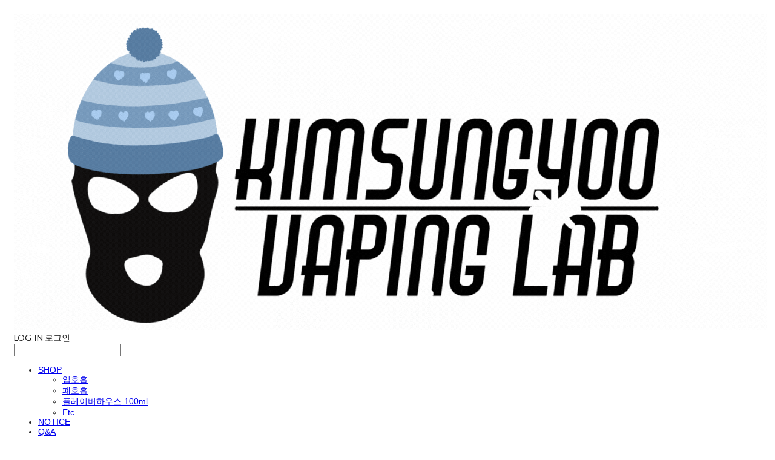

--- FILE ---
content_type: text/html;charset=UTF-8
request_url: https://vapinglab.co.kr/productReview/112582/1267
body_size: 12580
content:





<!DOCTYPE html>
<html lang="ko">
<head>
    <meta http-equiv="X-UA-Compatible" id="X-UA-Compatible" content="IE=edge"/>


    




    



    <script src="https://ajax.googleapis.com/ajax/libs/webfont/1.5.6/webfont.js?v=01131215"></script>
    <script>WebFont.load({google:{families:['Lato:400,900,700','Montserrat:400','Cantata+One:400','Vampiro+One:400']}});</script>
    <link rel='stylesheet' type='text/css' href='https://contents.sixshop.com/uploadedFiles/113061/css/designSetting1767150248905.css'>

    




    
    
        <meta id="metaTagViewport" name="viewport" content="width=device-width">
    


    
    
        <meta name="robots" content="All">
        <meta name="robots" content="index,follow">
    


<link rel="apple-touch-icon" href="https://contents.sixshop.com/uploadedFiles/113061/default/image_1583477810877.ico">
<link rel="apple-touch-icon-precomposed" href="https://contents.sixshop.com/uploadedFiles/113061/default/image_1583477810877.ico">

    
    
        <link rel="canonical" href="https://vapinglab.co.kr/productReview/112582/1267">
    


    
    
    
    
    
        <title>김성유 베이핑 연구소 - 전자담배액상 당일 출고!</title>
    


    
    
    
    
        <meta name="description" content="전자담배액상, 전자담배액상 사이트, 액상 사이트, 전자담배액상, 입호흡액상, 폐호흡액상, 대용량액상, 일회용액상, 김장액상, 플레이버하우스, 정품액상, 당일도착, 퀵배송 100ml액상 쇼핑몰입니다."/>
    
    


    
    
    
    
        <link rel="image_src" href="https://contents.sixshop.com/uploadedFiles/113061/default/image_1705640446414.jpg"/>
    
    


<!-- 페이스북 -->

    
    
        <meta property="og:url" content="https://vapinglab.co.kr/productReview/112582/1267"/>
    


    
    
    
        <meta property="og:type" content="website"/>
    


    
    
    
    
    
        <meta property="og:title" content="김성유 베이핑 연구소 - 전자담배액상 당일 출고!"/>
    


    
    
    
    
        <meta property="og:description" content="전자담배액상, 전자담배액상 사이트, 액상 사이트, 전자담배액상, 입호흡액상, 폐호흡액상, 대용량액상, 일회용액상, 김장액상, 플레이버하우스, 정품액상, 당일도착, 퀵배송 100ml액상 쇼핑몰입니다."/>
    
    


    
    
    
    
        <meta property="og:image" content="https://contents.sixshop.com/uploadedFiles/113061/default/image_1705640446414.jpg"/>
    
    



<!-- 트위터 -->

    
    
    
    
    
        <meta property="twitter:title" content="김성유 베이핑 연구소 - 전자담배액상 당일 출고!"/>
    


    
    
    
    
        <meta name="twitter:description" content="전자담배액상, 전자담배액상 사이트, 액상 사이트, 전자담배액상, 입호흡액상, 폐호흡액상, 대용량액상, 일회용액상, 김장액상, 플레이버하우스, 정품액상, 당일도착, 퀵배송 100ml액상 쇼핑몰입니다."/>
    
    


    
    
    
    
        <meta name="twitter:image" content="https://contents.sixshop.com/uploadedFiles/113061/default/image_1705640446414.jpg"/>
    
    




    <link rel="icon" href="https://contents.sixshop.com/uploadedFiles/113061/default/image_1583477810877.ico"/>



    
    


    



    <!-- Sentry -->
    
    <!-- End Sentry -->

<script type="text/javascript" src="//static.nid.naver.com/js/naveridlogin_js_sdk_2.0.2.js"></script>
<script type="text/javascript" src="//code.jquery.com/jquery-1.11.3.min.js"></script>
<script>
    window.ss2 = {};
    window.ss2.setCookie = function (name, value, expireType, expireValue) {
        var todayDate = new Date();
        if (expireType == "date") {
            todayDate.setDate(todayDate.getDate() + expireValue);
        } else if (expireType == "hour") {
            todayDate.setHours(todayDate.getHours() + expireValue);
        } else {
            return;
        }
        document.cookie = name + "=" + escape(value) + "; path=/; expires=" + todayDate.toGMTString() + ";"
    };

    window.ss2.getCookie = function (name) {
        var nameOfCookie = name + "=";
        var x = 0;
        while (x <= document.cookie.length) {
            var y = (x + nameOfCookie.length);
            if (document.cookie.substring(x, y) == nameOfCookie) {
                var endOfCookie;
                if ((endOfCookie = document.cookie.indexOf(";", y)) == -1) {
                    endOfCookie = document.cookie.length;
                }
                return unescape(document.cookie.substring(y, endOfCookie));
            }
            x = document.cookie.indexOf(" ", x) + 1;
            if (x == 0) {
                break;
            }
        }
        return "";
    };
    window.ss2.reset_wcs_bt = function () {
        var wcs_bt_cookie = window.ss2.getCookie("wcs_bt");
        var wcs_bt_list = wcs_bt_cookie.split("|");
        var wcs_bt_last = wcs_bt_list[wcs_bt_list.length - 1];
        window.ss2.setCookie("wcs_bt", "wcs_bt_last", "date", 365 * 200);
    };
</script>


<!-- JSON-LD Markup -->

    
    
    
        <script type="application/ld+json">
        {
            "@context" : "http://schema.org",
            "@type" : "Product",
              "image": "https://contents.sixshop.com/thumbnails/uploadedFiles/113061/product/image_1718586090045_1500.jpg",
            "name": "COF 슈퍼쿨 MAXX 입호흡 시리즈 (30ml, 9.8mg)",
              "review": {
                "@type": "Review",
                "reviewRating": {
                      "@type": "Rating",
                      "ratingValue": "5"
                },
                "name": "COF 슈퍼쿨 MAXX 입호흡 시리즈 (30ml, 9.8mg) 후기",
                "datePublished": "2016-04-04",
                "reviewBody": "질리지 않는 폴로 또 한병 후딱~연속 2병째요",
                "publisher": {
                      "@type": "Organization",
                      "name": "김성유 베이핑 연구소"
                }
              }
        }




        </script>
    
    




    <script src="//developers.kakao.com/sdk/js/kakao.min.js"></script>
    
    <script>
        Kakao.init('13815942025f6de024a1f89d6a37a420');
    </script>




    
        <!-- Global site tag (gtag.js) - Google Analytics -->
        <script async src="https://www.googletagmanager.com/gtag/js?id=UA-159659838-1"></script>
    
    

    <script>
        window.dataLayer = window.dataLayer || [];

        function gtag() {
            dataLayer.push(arguments);
        }

        gtag('js', new Date());

        
        gtag('config', 'UA-159659838-1');
        
        
    </script>

    
        <script>
            var pageLink = "boardPostProduct";

            if (pageLink == "product") {
                /* Google Enhanced Ecommerce view_item Event*/
                gtag('event', 'view_item', {
                    "items": [{
                        "id": 'COFMTLMAXX',
                        "name": 'COF 슈퍼쿨 MAXX 입호흡 시리즈 (30ml, 9.8mg)',
                        "brand": '',
                        "price": '19500.0'
                    }]
                });
            } else if (pageLink == "order" || pageLink.indexOf("PaySuccess") != -1) {
                var contents = [];
                var i = 0;
                

                if (pageLink == "order") {
                    /* Google Enhanced Ecommerce begin_checkout Event*/
                    gtag('event', 'begin_checkout', {
                        "items": contents
                    });
                } else if (pageLink.indexOf("PaySuccess") != -1) {
                    /* Google Enhanced Ecommerce purchase Event*/
                    gtag('event', 'purchase', {
                        "transaction_id": "",
                        "value": "",
                        "currency": "",
                        "shipping": "",
                        "items": contents
                    });
                }
            }
        </script>
    
    




    <script>
        var pageLink = "boardPostProduct";
        dataLayer = [];
        var gaVersion = "UA";
        if (pageLink == "product") {
            if(gaVersion === "UA") {
                /* GTM Measuring Views of Product Details - UA*/
                dataLayer.push({
                    'ecommerce': {
                        'detail': {
                            'products': [{
                                "id": 'COFMTLMAXX',
                                "name": 'COF 슈퍼쿨 MAXX 입호흡 시리즈 (30ml, 9.8mg)',
                                "brand": '',
                                "price": '19500.0'
                            }]
                        }
                    }
                });
            } else if (gaVersion === "GA4") {
                /* GTM Measuring Views of Product Details - GA4*/
                dataLayer.push({
                    'event': 'view_item',
                    'ecommerce': {
                        'items': [{
                            'item_name': 'COF 슈퍼쿨 MAXX 입호흡 시리즈 (30ml, 9.8mg)',
                            'item_id': 'COFMTLMAXX',
                            'price': '19500.0',
                            'item_brand': '',
                            'quantity': '1'
                        }]
                    }
                });
            }
        } else if (pageLink === "signupComplete") {
            dataLayer.push({
                'event': 'signup'
            });
        } else if (pageLink.indexOf("PaySuccess") != -1) {
            var contents_ua = [];
            var contents_ga4 = [];
            
            if (gaVersion === "UA") {
                /* Google Analytics Enhanced Ecommerce purchase Event - UA*/
                dataLayer.push({
                    'ecommerce': {
                        'purchase': {
                            'actionField': {
                                'id': '',
                                'revenue': '',
                                'shipping': ''
                            },
                            'products': contents_ua
                        }
                    }
                });
            } else if (gaVersion === "GA4") {
                /* Google Analytics Enhanced Ecommerce purchase Event - GA4*/
                dataLayer.push({
                    'event': 'purchase',
                    'ecommerce': {
                        'purchase': {
                            'transaction_id': '',
                            'value': '',
                            'currency': 'KRW',
                            'items': contents_ga4
                        }
                    }
                });
            }
        }
    </script>

    <!-- Google Tag Manager -->
    <script>(function (w, d, s, l, i) {
        w[l] = w[l] || [];
        w[l].push({
            'gtm.start':
                new Date().getTime(), event: 'gtm.js'
        });
        var f = d.getElementsByTagName(s)[0],
            j = d.createElement(s), dl = l != 'dataLayer' ? '&l=' + l : '';
        j.async = true;
        j.src =
            'https://www.googletagmanager.com/gtm.js?id=' + i + dl;
        f.parentNode.insertBefore(j, f);
    })(window, document, 'script', 'dataLayer', 'GTM-MR6LJZ9');</script>
    <!-- End Google Tag Manager -->







    <!-- naverWebMaster App -->
    <meta name="naver-site-verification" content="16765810937b86286ed24a0cd9272773ddc49522"/>


















<!-- facebookLogin -->













    
        
            <!-- analytics_naver -->
            <script type="text/javascript">
                window.ss2.reset_wcs_bt();
                var _NGUL = "wcs.naver.net/wcslog.js";
                var _NPR = location.protocol == "https:" ? "https://" + _NGUL : "http://" + _NGUL;
                document.writeln("<scr" + "ipt type='text/ja" + "vascript' src='" + _NPR + "'></scr" + "ipt>");
            </script>
            <script type="text/javascript">
                if (!wcs_add) var wcs_add = {};
                wcs_add["wa"] = "16078c56d6c206";
                wcs_do();
            </script>
        
    



<!-- conversionTracking_naver -->





<!-- customCodehead -->


    <!-- Global site tag (gtag.js) - Google Analytics -->
<script async src="https://www.googletagmanager.com/gtag/js?id=UA-159659838-1"></script>
<script>
window.dataLayer = window.dataLayer || [];
function gtag(){dataLayer.push(arguments);}
gtag('js', new Date());

gtag('config', 'UA-159659838-1', { 'optimize_id': 'GTM-KVS42FJ'});
</script>

<head>
<title>전자담배액상 사이트</title>
</head>



    
        
        
        
        
        
        
        
    



    <script type="text/javascript">

        function isInappBrowserOnIos(userAgent) {
            return (navigator.userAgent.match(/FBAV/i) || navigator.userAgent.match(/FBAN/i)
                || navigator.userAgent.match(/instagram/i)) && userAgent.match(/i(Phone|Pod)/i) != null;
        }

        function kcpAuthentication(authType) {

            $("#authType").val(authType);
            var uri = "/kcpAuth?memberNo=" + $("#data_div").attr("data-memberNo") + "&authType=" + authType
                + "&customerNo=" + $("#data_div").attr("data-customerNo");

            var userAgent = require("common/common").getUserAgent();
            if (isInappBrowserOnIos(userAgent)) {

                $("<iframe>").attr("id", "iframe_kcpAuthIframe").attr("src", uri).attr("allowTransparency", true)
                .attr("scrolling", "auto").addClass("iframeDiv iframe")
                .css({"-webkit-overflow-scrolling": "touch"}).appendTo("body");
            } else {
                var form = $("#frmAuthMobile");
                var width = 410;
                var height = 500;

                var winopts = "width=" + width + ", height=" + height
                    + ", toolbar=no,status=no,statusbar=no,menubar=no,scrollbars=no,resizable=no";
                var position = "left=" + window.screen.width / 2 + ", top=" + 150;
                window.open('', 'auth_popup', winopts + position);

                window.name = "parentTest";
                form.attr('target', 'auth_popup');
                form.submit();
            }
        }

        function introAdultAuthCookie(data, customer_phone, customer_name, customer_birth, customer_sex, customer_di) {
            var res_cd = data.res_cd.value;

            if (res_cd != "0000") return;

            var adultAuthUse = $("#data_div").attr("data-adultAuthUse");
            var birth_day = customer_birth;

            var customerYear = birth_day.substring(0, 4);
            var customerMonth = birth_day.substring(4, 6);
            var customerDay = birth_day.substring(6, 8);

            var date = new Date();
            var year = date.getFullYear();
            var month = date.getMonth() + 1;
            var day = date.getDate();

            customerMonth = customerMonth < 9 ? customerMonth.length > 1 ? customerMonth : '0' + customerMonth
                : customerMonth;
            customerDay = customerDay < 9 ? customerDay.length > 1 ? customerDay : '0' + customerDay : customerDay;
            month = (month > 9 ? '' : '0') + month;
            day = (day > 9 ? '' : '0') + day;

            var age = parseInt(year) - parseInt(customerYear);
            var customerMD = customerMonth + customerDay;
            var MD = month + day;
            if (age <= 19 && (parseInt(MD) < parseInt(customerMD))) {
                return;
            }

            var memberNo = $("#data_div").attr("data-memberNo");
            var customerDi = "memberNo_" + memberNo + "_" + customer_di;

            var url = "/checkIntroAdultAuthDnHash",
                data = {
                    memberNo: memberNo,
                    customerDi: customerDi,

                };

            require("common/common").ajaxCommunication(url, data, function (responseType, json) {
                switch (responseType) {
                    case "success":
                        var result = json.RESULT;
                        if (result == "OK") {
                            var returnUrl = $("#userReturnUrl").val();
                            location.href = returnUrl ? returnUrl : $("#data_div").attr("data-siteuri") + "home";
                        }

                        break;
                    case "error":
                        break;
                    default:
                        break;
                }
            });

        }

        function modifyMyPage_auth(data, phone, name, birth, sex, di, ci) {

            var customerYear = birth.substring(0, 4);
            var customerMonth = birth.substring(4, 6);
            var customerDay = birth.substring(6, 8);
            var customerPhone = phone.split(/^(\d{3})(\d{3,4})(\d{4})$/).slice(1, 4);
            var customerDi = data.site_cd.value + "_" + di;
            var customerCi = ci;
            var memberNo = $("#data_div").attr("data-memberNo");
            var adultAuthUse = $("#data_div").attr("data-adultAuthUse");

            var url = "/_shop/customer/checkDuplicateKcpDnHash",
                data = {
                    memberNo: memberNo,
                    customerDi: customerDi,
                    customerCi: customerCi,
                    adultAuthUse: adultAuthUse,
                    customerBirth: birth,
                    "type": "update"
                };

            require("common/common").ajaxCommunication(url, data, function (responseType, json) {
                switch (responseType) {
                    case "success":
                        var result = json.RESULT;
                        if (result == "DUPLICATED_KCPCODE") {
                            alert("본인 인증한 정보가 이미 가입한 회원입니다.");
                            return;
                        } else if (result == "OK") {
                            $("#customerName").empty().val(name);
                            $("#customerPhone1").empty().val(customerPhone[0]);
                            $("#customerPhone2").empty().val(customerPhone[1]);
                            $("#customerPhone3").empty().val(customerPhone[2]);
                            $("#customerBirthDate1").empty().val(customerYear);
                            $("#customerBirthDate2").empty().val(customerMonth);
                            $("#customerBirthDate3").empty().val(customerDay);
                            $("#customerDi").empty().val(customerDi);
                            $("#customerCi").empty().val(customerCi);
                            $("input:radio[name='sex']:input[value='" + sex + "']").prop("checked", true);
                        }
                        break;
                    case "error":
                        break;
                    default:
                        break;
                }
            });

        }

        function kcp_auth(data, customerPhone, customerName, customerBirth, customerSex, di, ci) {

            var res_cd = data.res_cd.value;

            if (res_cd != "0000") return;

            var customerOrdrId = data.ordr_idxx.value;
            var customerCommId = data.comm_id.value;
            var memberNo = $("#data_div").attr("data-memberNo");
            var customerDi = data.site_cd.value + "_" + di;
            var customerCi = ci;
            var customerPhone1 = customerPhone.substring(0, 3);
            var customerPhone2 = customerPhone.substring(3, 7);
            var customerPhone3 = customerPhone.substring(7, 11);
            var customerYear = customerBirth.substring(0, 4);
            var customerMonth = customerBirth.substring(4, 6);
            var customerDay = customerBirth.substring(6, 8);
            var adultAuthUse = $("#data_div").attr("data-adultAuthUse");

            var url = "/_shop/customer/checkDuplicateKcpDnHash",
                data = {
                    memberNo: memberNo,
                    customerDi: customerDi,
                    customerCi: customerCi,
                    adultAuthUse: adultAuthUse,
                    customerBirth: customerBirth,
                    type: "insert"
                };

            require("common/common").ajaxCommunication(url, data, function (responseType, json) {
                switch (responseType) {
                    case "success":
                        var result = json.RESULT;
                        if (result === "DUPLICATED_KCPCODE") {
                            $("#loginSignupErrorMsg, #socialSignupErrorMsg").text("본인 인증한 정보가 이미 가입한 회원입니다.");
                            return;
                        } else if (result === "CUSTOMER_MINOR") {
                            $("#loginSignupErrorMsg, #socialSignupErrorMsg").text("미성년자는 가입할 수 없습니다.");
                            return;
                        } else if (result === "OK") {

                            var adultHash = json.adultHash;

                            $("#kcpAuthFlag").val("Y");
                            //$("#customerOrdrId").val(customerOrdrId);
                            //$("#customerCommId").val(customerCommId);
                            $("#customerSex").val(customerSex);
                            $("input:radio[name='sex']:input[value='" + customerSex + "']").prop("checked", true);
                            $("#customerDi").val(customerDi);
                            $("#customerCi").val(customerCi);
                            $("#customerName").val(customerName);
                            $("#customerPhone1").empty().val(customerPhone1);
                            $("#customerPhone2").empty().val(customerPhone2);
                            $("#customerPhone3").empty().val(customerPhone3);
                            $("#customerBirthDate1").val(customerYear);
                            $("#customerBirthDate2").val(customerMonth);
                            require("v2/mall/service/customer").createBirthDayOptions()
                            $("#customerBirthDate3").val(customerDay);
                            $("#adultHash").val(adultHash);

                            if (adultAuthUse == "yes") {
                                $("#agreeCheck2, #agreeCheck2_social").prop("checked", true);
                            }
                        }
                        break;
                    case "error":
                        break;
                    default:
                        break;
                }
            });
        }

        function AdultAuthBackPage() {
            var referrer = document.referrer;
            location.href = "https://www.naver.com";
        }
    </script>








    

    <!-- js -->
    <script src="https://static.sixshop.com/resources/libs/ckeditor-4.12.1/ckeditor.js?v=01131215"></script>
    <script src="https://static.sixshop.com/resources/libs/js/jquery-1.12.4.min.js?v=01131215"></script>
    <script src="https://static.sixshop.com/resources/libs/ckeditor-4.12.1/adapters/jquery.js?v=01131215"></script>
    <script src="https://static.sixshop.com/resources/js/norequire/global.js?v=01131215"></script>
    <script src="https://static.sixshop.com/resources/libs/js/vimeo_player.js?v=01131215"></script>
    <script src="https://static.sixshop.com/resources/libs/js/sha256.min.js?v=01131215"></script>
    <script src="https://static.sixshop.com/resources/libs/js/lozad.min.js?v=01131215"></script>
    <script src="https://www.youtube.com/iframe_api"></script>

    <!-- require-js -->
    
        
            <link href="https://static.sixshop.com/resources/build/display-main-built.css?v=01131215"
                  rel="stylesheet" type="text/css"/>
            <script src="https://static.sixshop.com/resources/build/require-config.js?v=01131215"></script>
            <script data-main="https://static.sixshop.com/resources/build/display-main-built.js?v=01131215"
                    src="https://static.sixshop.com/resources/libs/require/require.js?v=01131215"></script>
        
        
    

    <link href="https://static.sixshop.com/resources/libs/sixshop-ico/style.css?v=01131215" rel="stylesheet"
          type="text/css"/>
    <link href="https://static.sixshop.com/resources/libs/swiper/css/swiper.min.css?v=01131215"
          rel="stylesheet" type="text/css"/>

    <!--[if lt IE 9]>
    <link rel="stylesheet" href="https://static.sixshop.com/resources/css/common/ie8.css?v=01131215"/>
    <![endif]-->
    <!--[If IE 9]>
    <link rel="stylesheet" href="https://static.sixshop.com/resources/css/common/ie9.css?v=01131215"/>
    <![endif]-->
</head>
<!--[if lt IE 9 ]>
<body class="display display-home display desktop  document-loading ie8 iOS">
<![endif]-->
<!--[if IE 9 ]>
<body class="display display-home display desktop  document-loading ie9 iOS">
<![endif]-->
<!--[if (gt IE 9)|!(IE)]><!-->
<body class="display display-home display desktop  document-loading iOS">
<!--<![endif]-->

<div id="searchOptimizeTextDiv"
     style="position:absolute !important; top:-999999px !important; left:-999999px !important"><h2>COF 슈퍼쿨 MAXX 입호흡 시리즈 (30ml, 9.8mg) 후기</h2>

<p>질리지 않는 폴로 또 한병 후딱~연속 2병째요</p></div>



<div class="hide">
    <div id="data_div" data-memberNo="113061" data-id="" data-userName=""
         data-sitePlan="paidShoppingMall" data-ownerId=""
         data-device="desktop" data-locale="ko" data-currency="KRW"
         data-siteNo="113061" data-siteLink="Alphaidea" data-siteName="김성유 베이핑 연구소"
         data-siteKey="2025-12-31T12:04:07" data-pgType=""
         data-pageLink="boardPostProduct" data-pageNo="0"
         data-pageType="systemPage" data-indexPageLink="home"
         data-pageName=""
         data-sectionNo="" data-itemNo="" data-productType=""
         data-productSoldOut=""
         data-staticResourcePath="https://static.sixshop.com" data-staticResourcePathCss="https://static.sixshop.com"
         data-staticResourcePathJs="https://static.sixshop.com" data-staticResourcePathLibs="https://static.sixshop.com"
         data-staticResourcePathConents="//contents.sixshop.com" data-imgResourcePath="https://thumb.sixshop.kr"
         data-imgDirectResourcePath="https://contents.sixshop.com"
         data-group="display" data-nowPage="display-home"
         data-domainCheck="MEMBER_DOMAIN"
         data-nowSection="" data-result="" data-notice=""
         data-displayType="display"
         data-siteURI="/"
         data-customerNo="0" data-customerGrade=""
         data-customerGradeNo=""
         data-verifyInitializePassword=""
         data-shopProductNo="" data-shopOrderNo="" data-postNo=""
         data-boardNo="" data-postOrderNo=""
         data-gaTrackingId="" data-errorType=""
         data-siteDomainAddress="https://vapinglab.co.kr" data-installedAddonNameList="[coupon, naverShopping, passbook, popup, codeInjection, snsShare, googleWebMaster, naverWebMaster, googleAnalytics, googleTagManager, point, naverAnalytics, naverPay, kcpAuth]"
         data-facebookPixel="" data-googleAnalytics="UA-159659838-1"
         data-fbe_pixel_id=""
         data-googleTagManager="GTM-MR6LJZ9" data-googleAnalyticsVersion="UA"
         data-kakaoPixel="" data-channel=""
         data-boardProductReviewUse=""
         data-boardProductReviewPostPermission=""
         data-boardProductReviewCommentPermission=""
         data-boardProductQnaUse=""
         data-boardDisplayType="" data-boardProductNo="112582"
         data-postProductOrderNo="1267" data-postProductNo="3704529"
         data-boardProductType="review"
         data-blogPostShareUse="" data-blogPostNo="" data-orderType=""
         data-cartSize="0" data-cartPrice="0" data-buyKakaoCartNo=""
         data-buyNowCartNo=""
         data-snsShare_detail_info='{"snsBtnType":"iconAndText","selectSnsType":"sns_facebook,sns_twitter,sns_kakaoTalk,sns_line","selectSnsViewType":"shopProductShare"}'
         data-additionalDiscountType="" data-additionalDiscountRate=""
         data-additionalAccumulateRate=""
         data-kcpSiteCd="A8XU6" data-introAdultAuthUse="no" data-adultAuthUse="yes"
         data-socialLoginAuthUse="yes"
         data-personalInfoCollectionAgreement="yes"
         data-settingApiKeysKakaoJavaScript="13815942025f6de024a1f89d6a37a420"
         data-settingApiKeysKakaoRestApi="423aa266db9fda273b3c4cf4f1c49333"
         data-kakaoPlusFriendId=""
         data-returnUrl=""
         data-useGoogleRecaptcha=""
         data-googleRecaptchaSiteKey=""
         data-googleRecaptchaHeightDesktop=""
         data-googleRecaptchaHeightMobile="">
    </div>
    
        <script>
            var normalGrade = {"gradeTitle":"일반"};
            var dataDIV = document.getElementById("data_div");
            dataDIV.setAttribute("data-normalGradeTitle", normalGrade.gradeTitle);
        </script>
    
</div>



<!--[if lt IE 9]>



<div id="ie8header">
    <div style="height:60px;">
    </div>
    <div class="banner-wrapper ie">
        <div class="content">
            <a class="logo ie">
            </a>
            <div class="info">
                <span class="useBoth">Internet Explorer의 오래된 버전을 사용하고 있습니다. 오래된 버전에서는 사이트가 정상적으로 표시되지 않습니다. 지금 업그레이드하세요.</span>
            </div>
            <a class="btn middle" style="background-color: transparent;border-color: #fff;color: #dd4035;"
               href="http://windows.microsoft.com/ko-kr/internet-explorer/download-ie" target="_blank">
                업그레이드하기
            </a>
        </div>
    </div>
</div>
<![endif]-->

<!-- body section -->

    
    




<div id="body"
     class="body device-desktop desktop systemPage pageLink-boardPostProduct snsBtnType-iconAndText hero-notUse   cartUse productSearchUse productSearchMobileUse customerMenuUse customerMenuMobileUse headerSnsNotUse productSearchType-mobile-icon productSearchType-icon customerMenuType-icon customerMenuType-mobile-icon cartType-icon-bag cartType-mobile-icon-bag headerEnglishType-null entire-style-width-type-wide header-style-type-normal header-style-effect-type-none header-style-effect-mobile-type-none mobile-submenu-type-slide mobile-submenu-borderTop-notUse mobile-submenu-borderBottom-notUse hero-size-type-heightRelative hero-style-type-light hero-indexPage-height-type-twoThirds hero-otherPages-height-type-twoThirds hero-indexPage-height-mobile-type-twoFifths hero-otherPages-height-mobile-type-twoFifths hero-indexPage-ratio-type-16to9 hero-indexPage-ratio-mobile-type-16to9 hero-otherPages-ratio-type-16to9 hero-otherPages-ratio-mobile-type-16to9 logoImageWhenHeaderInHero-notUse hero-header-position-headerOnHero hero-align-center hero-button-size-medium hero-button-mobile-size-medium hero-navi-type-pagination productList-width-type-wide productList-language-english productList-filter-style-type-select-pill productList-textPosition-underImg productList-filterPosition-top productList-imgMaskingType-rectangle productList-roundCornerType-all productList-filter-mobile-type-dropdown productList-column-desktop-4 productList-column-mobile-1 productList-badge-type-rectangle productList-badge-align-leftTop productList-hoverEffect-secondImg productListSlide-width-type-wide productListSlide-imgMaskingType-rectangle productListSlide-roundCornerType-all productListSlide-textPosition-underImg productListSlide-column-desktop-6 productListSlide-column-mobile-3 productListSlide-margin-use productListSlide-name-use productListSlide-hoverEffect-secondImg board-language-korean board-lineup-width-type-normal board-grid-width-type-wide board-grid-hoverEffect-none board-title-align-left board-grid-column-desktop-6 board-grid-column-mobile-2 blog-post-title-align-left blog-language-english blogGrid-filterPosition-leftSide blog-grid-width-type-wide blog-grid-hoverEffect-none blog-sidebar-notUse blog-sidebar-position-rightSide gallery-style-dark customSection-width-type-wide button-type-normal button-size-small button-mobile-size-small button-shape-roundedSquare moveTopBtn-type-icon-arrow1 moveTopBtn-shape-square moveTopBtn-weight-normal moveTopBtn-border-notUse systemPage-productDetail-width-type-wide systemPage-productDetail-reviewQna-width-type-syncWithProductDetailBottomInfo systemPage-productDetail-relatedProduct-width-type-syncWithProductDetail systemPage-productDetail-buyButton-mobile-fixedPosition-use systemPage-productDetail-bottomInfo-mobile-fixedFontSize-notUse productDetail-mainImg-position-left productDetail-navigation-notUse customerMenuMobileUse productSearchMobileUse sitePlan-paidShoppingMall logoImage-loaded logoImageWhenHeaderInHero-notExist document-loading"
     data-device="desktop" data-viewport="desktop">
    


<nav class="headerMenuList mobile slide-menu  site-element"
     data-itemType="header-menu">
    
    <div class="mobileSideMenu">
        <div class="headerLogoInMobileMenuWrapper">
            <a id="headerLogoInMobileMenu" class="bottom"
               href="/"
            >
                <p class="site-name" style="display:none;">김성유 베이핑 연구소</p>
                
                    <img class="site-logo" src="//contents.sixshop.com/uploadedFiles/113061/default/image_1767150241535.gif" alt="logo"/>
                
            </a>
        </div>
        <a id="headerCustomerInMobileMenu" class="bottom">
            <span class="headerCustomerContent" data-type="english">LOG IN</span>
            <span class="headerCustomerContent" data-type="korean">로그인</span>
            <div class="headerCustomerContent ico-user-border systemIcon systemIconWeight_light"
                 data-type="icon"></div>
            <div class="headerCustomerContent ico-snowman-border systemIcon systemIconWeight_light"
                 data-type="icon-snowman"></div>
        </a>
    </div>
    <div id="headerProductSearchInMobileMenu" class="header-productSearch-InMobileMenu bottom">
        <div class="headerProductSearchContent ico-search-border systemIcon systemIconWeight_light"
             data-type="icon"></div>
        <form action="" onsubmit="return false;">
            <input type="search" onkeyup="require('v2/mall/util/common').goSearchResultPage(event)">
        </form>
    </div>
    <div class="site-division-background-mobile site-division-background-mobile-color"></div>
    <div class="site-division-background-mobile2"></div>

    <ul class="headerMenuListContents mobile">
        
            <li data-pageno="935508" class="menu-navi menu-main pageMenu subMenu-exist"><a class="menu-name" alt="SHOP" href="/shop">SHOP</a><div class="menu-opener"></div><div class="subMenuNaviListDiv"><ul class="subMenuNaviList"><li data-pageno="935681" class="menu-navi menu-sub pageMenu"><a class="menu-name" alt="입호흡" href="/untitled-5">입호흡</a><div class="menu-opener"></div></li><li data-pageno="935680" class="menu-navi menu-sub pageMenu"><a class="menu-name" alt="폐호흡" href="/untitled-4">폐호흡</a><div class="menu-opener"></div></li><li data-pageno="2215517" class="menu-navi menu-sub pageMenu"><a class="menu-name" alt="플레이버하우스 100ml" href="/flavorhouse">플레이버하우스 100ml</a><div class="menu-opener"></div></li><li data-pageno="2264488" class="menu-navi menu-sub pageMenu"><a class="menu-name" alt="Etc" href="/untitled-8">Etc.</a><div class="menu-opener"></div></li></ul></div></li><li data-pageno="935677" class="menu-navi menu-main boardMenu"><a class="menu-name" alt="NOTICE" href="/untitled-3">NOTICE</a><div class="menu-opener"></div><div class="subMenuNaviListDiv"><ul class="subMenuNaviList"></ul></div></li><li data-pageno="1004577" class="menu-navi menu-main boardProductQnaMenu"><a class="menu-name" alt="QA" href="/qna">Q&amp;A</a><div class="menu-opener"></div><div class="subMenuNaviListDiv"><ul class="subMenuNaviList"></ul></div></li><li data-pageno="1024441" class="menu-navi menu-main boardProductReviewMenu"><a class="menu-name" alt="REVIEW" href="/untitled-6">REVIEW</a><div class="menu-opener"></div><div class="subMenuNaviListDiv"><ul class="subMenuNaviList"></ul></div></li><li data-pageno="1751849" class="menu-navi menu-main pageMenu"><a class="menu-name" alt="WHOLESALE" href="/wholesale">WHOLESALE</a><div class="menu-opener"></div><div class="subMenuNaviListDiv"><ul class="subMenuNaviList"></ul></div></li><li data-pageno="935512" class="menu-navi menu-main pageMenu"><a class="menu-name" alt="CONTACT" href="/contact">CONTACT</a><div class="menu-opener"></div><div class="subMenuNaviListDiv"><ul class="subMenuNaviList"></ul></div></li>
        
    </ul>

    


<div class="headerSns mobile site-element" data-itemType="header-sns">
    



    
    
        
    


</div>
</nav>

    <div class="container-background background-color"></div>
    <div class="container-background background-image"></div>

    

<div class="document-background">
    
</div>

    


<header id="siteHeader" class="siteHeader site-division  layout-type-normal-single-center1 layout-mobile-type-normal-center-left borderBottom-notUse headerMenuHamburgerBar-use">
    

    <div class="site-division-background header-background background-color"></div>
    <div class="site-division-background header-background background-image" style="display:none;"></div>

    


<div class="row row-main desktop">
    <div class="column header-left">
        
            <div id="headerMenuHamburgerBar" class="headerMenuHamburgerBar site-element" data-itemType="header-menu">
                
                <div class="ico-menu-border systemIcon menuIcon systemIconWeight_light"></div>
            </div>
        
        
        
            


<div class="headerMenuList desktop site-element" data-itemType="header-menu">
    

    <ul class="headerMenuListContents desktop">
        
            <li data-pageno="935508" class="menu-navi menu-main pageMenu subMenu-exist"><a class="menu-name" alt="SHOP" href="/shop">SHOP</a><div class="menu-opener"></div><div class="subMenuNaviListDiv"><ul class="subMenuNaviList"><li data-pageno="935681" class="menu-navi menu-sub pageMenu"><a class="menu-name" alt="입호흡" href="/untitled-5">입호흡</a><div class="menu-opener"></div></li><li data-pageno="935680" class="menu-navi menu-sub pageMenu"><a class="menu-name" alt="폐호흡" href="/untitled-4">폐호흡</a><div class="menu-opener"></div></li><li data-pageno="2215517" class="menu-navi menu-sub pageMenu"><a class="menu-name" alt="플레이버하우스 100ml" href="/flavorhouse">플레이버하우스 100ml</a><div class="menu-opener"></div></li><li data-pageno="2264488" class="menu-navi menu-sub pageMenu"><a class="menu-name" alt="Etc" href="/untitled-8">Etc.</a><div class="menu-opener"></div></li></ul></div></li><li data-pageno="935677" class="menu-navi menu-main boardMenu"><a class="menu-name" alt="NOTICE" href="/untitled-3">NOTICE</a><div class="menu-opener"></div><div class="subMenuNaviListDiv"><ul class="subMenuNaviList"></ul></div></li><li data-pageno="1004577" class="menu-navi menu-main boardProductQnaMenu"><a class="menu-name" alt="QA" href="/qna">Q&amp;A</a><div class="menu-opener"></div><div class="subMenuNaviListDiv"><ul class="subMenuNaviList"></ul></div></li><li data-pageno="1024441" class="menu-navi menu-main boardProductReviewMenu"><a class="menu-name" alt="REVIEW" href="/untitled-6">REVIEW</a><div class="menu-opener"></div><div class="subMenuNaviListDiv"><ul class="subMenuNaviList"></ul></div></li><li data-pageno="1751849" class="menu-navi menu-main pageMenu"><a class="menu-name" alt="WHOLESALE" href="/wholesale">WHOLESALE</a><div class="menu-opener"></div><div class="subMenuNaviListDiv"><ul class="subMenuNaviList"></ul></div></li><li data-pageno="935512" class="menu-navi menu-main pageMenu"><a class="menu-name" alt="CONTACT" href="/contact">CONTACT</a><div class="menu-opener"></div><div class="subMenuNaviListDiv"><ul class="subMenuNaviList"></ul></div></li>
        
    </ul>
</div>
        
        
        
    </div>
    <div class="column header-center">
        
            



    
    
        <a href="/" id="headerLogo" class="headerLogo desktop site-element" data-itemType="logo">
    
    


<p class="site-name">김성유 베이핑 연구소</p>

    <img class="site-logo" src="//contents.sixshop.com/uploadedFiles/113061/default/image_1767150241535.gif" alt="logo"/>


</a>
        
        
        
        
    </div>
    <div class="column header-right">
        
        
        
            


<div id="headerCartAndCustomer" class="headerCartAndCustomer desktop site-element" data-itemType="cartAndCustomer">
    
    <a id="headerProductSearch" class="headerProductSearch desktop site-element-child">
        <div class="search-input-box">
            <div class="searchIcon ico-search-border systemIcon systemIconWeight_light"
                 data-type="icon"></div>
            <form class="headerSearchBar" action="" onsubmit="return false;">
                <input type="search" onkeyup="require('v2/mall/util/common').goSearchResultPage(event)">
            </form>
        </div>
        <span class="headerProductSearchContent" data-type="english">Search</span>
        <span class="headerProductSearchContent" data-type="korean">검색</span>
        <div class="headerProductSearchContent ico-search-border systemIcon systemIconWeight_light"
             data-type="icon"></div>
    </a><a id="headerCustomer" class="headerCustomer desktop site-element-child">
    <span class="headerCustomerContent" data-type="english">Log In</span>
    <span class="headerCustomerContent" data-type="korean">로그인</span>
    <div class="headerCustomerContent ico-user-border systemIcon systemIconWeight_light"
         data-type="icon"></div>
    <div class="headerCustomerContent ico-snowman-border systemIcon systemIconWeight_light"
         data-type="icon-snowman"></div>
    <div id="headerCustomerSpeechBubble" class="hide"></div>
</a><a id="headerCart" class="headerCart desktop site-element-child">
    <span class="headerCartContent" data-type="english">Cart</span>
    <span class="headerCartContent" data-type="korean">장바구니</span>
    <div class="headerCartContent ico-cart-border systemIcon systemIconWeight_light"
         data-type="icon"></div>
    <div class="headerCartContent ico-bag-border systemIcon systemIconWeight_light"
         data-type="icon-bag"></div>
</a>
</div>

        
        
            


<div id="headerSns" class="headerSns desktop site-element" data-itemType="header-sns">
    



    
    
        
    


</div>
        
        
    </div>
</div>
<div class="row row-main mobile">
    <div class="column header-left">
        
            <div id="headerMenuHamburgerBar" class="headerMenuHamburgerBar site-element">
                <div class="ico-menu-border systemIcon menuIcon systemIconWeight_light"></div>
            </div>
        
        
        
    </div>
    <div class="column header-center">
        
            



    
    
        <a href="/" id="headerLogo" class="headerLogo mobile site-element" data-itemType="logo">
    
    


<p class="site-name">김성유 베이핑 연구소</p>

    <img class="site-logo" src="//contents.sixshop.com/uploadedFiles/113061/default/image_1767150241535.gif" alt="logo"/>


</a>
        
    </div>
    <div class="column header-right">
        
            


<div id="headerCartAndCustomer" class="headerCartAndCustomer mobile site-element" data-itemType="cartAndCustomer">
    
    <a id="headerProductSearch" class="headerProductSearch mobile site-element-child">
        <div class="headerProductSearchContent ico-search-border systemIcon systemIconWeight_light"
             data-type="icon"></div>
    </a><a id="headerCustomer" class="headerCustomer mobile site-element-child">
    <div class="headerCustomerContent ico-user-border systemIcon systemIconWeight_light"
         data-type="icon"></div>
    <div class="headerCustomerContent ico-snowman-border systemIcon systemIconWeight_light"
         data-type="icon-snowman"></div>
    <div id="headerCustomerMobileSpeechBubble" class="hide"></div>
</a><a id="headerCart" class="headerCart mobile site-element-child">
    <div class="headerCartContent ico-cart-border systemIcon systemIconWeight_light"
         data-type="icon"></div>
    <div class="headerCartContent ico-bag-border systemIcon systemIconWeight_light"
         data-type="icon-bag"></div>
</a>
</div>
        
        
    </div>
</div>
<div class="row row-search mobile">
    <div class="searchIcon ico-search-border systemIcon systemIconWeight_light"
         data-type="icon"></div>
    <form class="headerSearchBar" action="" onsubmit="return false;">
        <input type="search" onkeyup="require('v2/mall/util/common').goSearchResultPage(event)" placeholder=
        검색>
    </form>
    <div class="closeSearchBar-btn icomoon-ic-close-small-border systemIcon systemIconWeight_light"></div>
</div>

</header>

<div class="site-header-content-group">
    <div id="siteHeader" class="siteHeader site-division  layout-type-normal-single-center1 layout-mobile-type-normal-center-left borderBottom-notUse headerMenuHamburgerBar-use placeholder">
        


<div class="row row-main desktop">
    <div class="column header-left">
        
            <div id="headerMenuHamburgerBar" class="headerMenuHamburgerBar site-element" data-itemType="header-menu">
                
                <div class="ico-menu-border systemIcon menuIcon systemIconWeight_light"></div>
            </div>
        
        
        
            


<div class="headerMenuList desktop site-element" data-itemType="header-menu">
    

    <ul class="headerMenuListContents desktop">
        
            <li data-pageno="935508" class="menu-navi menu-main pageMenu subMenu-exist"><a class="menu-name" alt="SHOP" href="/shop">SHOP</a><div class="menu-opener"></div><div class="subMenuNaviListDiv"><ul class="subMenuNaviList"><li data-pageno="935681" class="menu-navi menu-sub pageMenu"><a class="menu-name" alt="입호흡" href="/untitled-5">입호흡</a><div class="menu-opener"></div></li><li data-pageno="935680" class="menu-navi menu-sub pageMenu"><a class="menu-name" alt="폐호흡" href="/untitled-4">폐호흡</a><div class="menu-opener"></div></li><li data-pageno="2215517" class="menu-navi menu-sub pageMenu"><a class="menu-name" alt="플레이버하우스 100ml" href="/flavorhouse">플레이버하우스 100ml</a><div class="menu-opener"></div></li><li data-pageno="2264488" class="menu-navi menu-sub pageMenu"><a class="menu-name" alt="Etc" href="/untitled-8">Etc.</a><div class="menu-opener"></div></li></ul></div></li><li data-pageno="935677" class="menu-navi menu-main boardMenu"><a class="menu-name" alt="NOTICE" href="/untitled-3">NOTICE</a><div class="menu-opener"></div><div class="subMenuNaviListDiv"><ul class="subMenuNaviList"></ul></div></li><li data-pageno="1004577" class="menu-navi menu-main boardProductQnaMenu"><a class="menu-name" alt="QA" href="/qna">Q&amp;A</a><div class="menu-opener"></div><div class="subMenuNaviListDiv"><ul class="subMenuNaviList"></ul></div></li><li data-pageno="1024441" class="menu-navi menu-main boardProductReviewMenu"><a class="menu-name" alt="REVIEW" href="/untitled-6">REVIEW</a><div class="menu-opener"></div><div class="subMenuNaviListDiv"><ul class="subMenuNaviList"></ul></div></li><li data-pageno="1751849" class="menu-navi menu-main pageMenu"><a class="menu-name" alt="WHOLESALE" href="/wholesale">WHOLESALE</a><div class="menu-opener"></div><div class="subMenuNaviListDiv"><ul class="subMenuNaviList"></ul></div></li><li data-pageno="935512" class="menu-navi menu-main pageMenu"><a class="menu-name" alt="CONTACT" href="/contact">CONTACT</a><div class="menu-opener"></div><div class="subMenuNaviListDiv"><ul class="subMenuNaviList"></ul></div></li>
        
    </ul>
</div>
        
        
        
    </div>
    <div class="column header-center">
        
            



    
    
        <a href="/" id="headerLogo" class="headerLogo desktop site-element" data-itemType="logo">
    
    


<p class="site-name">김성유 베이핑 연구소</p>

    <img class="site-logo" src="//contents.sixshop.com/uploadedFiles/113061/default/image_1767150241535.gif" alt="logo"/>


</a>
        
        
        
        
    </div>
    <div class="column header-right">
        
        
        
            


<div id="headerCartAndCustomer" class="headerCartAndCustomer desktop site-element" data-itemType="cartAndCustomer">
    
    <a id="headerProductSearch" class="headerProductSearch desktop site-element-child">
        <div class="search-input-box">
            <div class="searchIcon ico-search-border systemIcon systemIconWeight_light"
                 data-type="icon"></div>
            <form class="headerSearchBar" action="" onsubmit="return false;">
                <input type="search" onkeyup="require('v2/mall/util/common').goSearchResultPage(event)">
            </form>
        </div>
        <span class="headerProductSearchContent" data-type="english">Search</span>
        <span class="headerProductSearchContent" data-type="korean">검색</span>
        <div class="headerProductSearchContent ico-search-border systemIcon systemIconWeight_light"
             data-type="icon"></div>
    </a><a id="headerCustomer" class="headerCustomer desktop site-element-child">
    <span class="headerCustomerContent" data-type="english">Log In</span>
    <span class="headerCustomerContent" data-type="korean">로그인</span>
    <div class="headerCustomerContent ico-user-border systemIcon systemIconWeight_light"
         data-type="icon"></div>
    <div class="headerCustomerContent ico-snowman-border systemIcon systemIconWeight_light"
         data-type="icon-snowman"></div>
    <div id="headerCustomerSpeechBubble" class="hide"></div>
</a><a id="headerCart" class="headerCart desktop site-element-child">
    <span class="headerCartContent" data-type="english">Cart</span>
    <span class="headerCartContent" data-type="korean">장바구니</span>
    <div class="headerCartContent ico-cart-border systemIcon systemIconWeight_light"
         data-type="icon"></div>
    <div class="headerCartContent ico-bag-border systemIcon systemIconWeight_light"
         data-type="icon-bag"></div>
</a>
</div>

        
        
            


<div id="headerSns" class="headerSns desktop site-element" data-itemType="header-sns">
    



    
    
        
    


</div>
        
        
    </div>
</div>
<div class="row row-main mobile">
    <div class="column header-left">
        
            <div id="headerMenuHamburgerBar" class="headerMenuHamburgerBar site-element">
                <div class="ico-menu-border systemIcon menuIcon systemIconWeight_light"></div>
            </div>
        
        
        
    </div>
    <div class="column header-center">
        
            



    
    
        <a href="/" id="headerLogo" class="headerLogo mobile site-element" data-itemType="logo">
    
    


<p class="site-name">김성유 베이핑 연구소</p>

    <img class="site-logo" src="//contents.sixshop.com/uploadedFiles/113061/default/image_1767150241535.gif" alt="logo"/>


</a>
        
    </div>
    <div class="column header-right">
        
            


<div id="headerCartAndCustomer" class="headerCartAndCustomer mobile site-element" data-itemType="cartAndCustomer">
    
    <a id="headerProductSearch" class="headerProductSearch mobile site-element-child">
        <div class="headerProductSearchContent ico-search-border systemIcon systemIconWeight_light"
             data-type="icon"></div>
    </a><a id="headerCustomer" class="headerCustomer mobile site-element-child">
    <div class="headerCustomerContent ico-user-border systemIcon systemIconWeight_light"
         data-type="icon"></div>
    <div class="headerCustomerContent ico-snowman-border systemIcon systemIconWeight_light"
         data-type="icon-snowman"></div>
    <div id="headerCustomerMobileSpeechBubble" class="hide"></div>
</a><a id="headerCart" class="headerCart mobile site-element-child">
    <div class="headerCartContent ico-cart-border systemIcon systemIconWeight_light"
         data-type="icon"></div>
    <div class="headerCartContent ico-bag-border systemIcon systemIconWeight_light"
         data-type="icon-bag"></div>
</a>
</div>
        
        
    </div>
</div>
<div class="row row-search mobile">
    <div class="searchIcon ico-search-border systemIcon systemIconWeight_light"
         data-type="icon"></div>
    <form class="headerSearchBar" action="" onsubmit="return false;">
        <input type="search" onkeyup="require('v2/mall/util/common').goSearchResultPage(event)" placeholder=
        검색>
    </form>
    <div class="closeSearchBar-btn icomoon-ic-close-small-border systemIcon systemIconWeight_light"></div>
</div>

    </div>
    
</div>


    <div id="displayCanvas" class="desktop" data-viewport="desktop">
        
            
            
            
            
            
            
            
            
            
            
            
            
            
            
                


<head>
    
</head>

<div class="boardPost-wrapper viewPost">
    <div class="btn-wrapper top designSettingElement text-body text-assi">
        <div id="modifyPost" class="text-btn hide">
            수정하기
        </div>
        <div id="deletePost" class="text-btn hide">
            삭제하기
        </div>
    </div>
    <div class="postHead field">
        <div class="text-wrapper">
            <div id="postProductTitle" class="designSettingElement text-title">
            </div>
            <div id="postProductReviewRating" class="reviewRating designSettingElement text-title"></div>
            <div id="postProductProductNameWrapper" class="designSettingElement text-body text-assi">
                <span id="postProductProductName"></span>
            </div>
            <div id="postInfo" class="designSettingElement text-body text-assi">
                <span id="postProductWriter"></span>
                <span id="postProductCreatedDate"></span>
            </div>
        </div>
    </div>
    <div id="postProductContent" data-imageType="postImage"
         class="designSettingElement text-body postContent ckeditor-content">
    </div>
    <div id="postProductContentImage" class="hide clearfix">
    </div>
    <div class="postFoot designSettingElement text-body">
        <div id="postCommentProductCount" class="hide postCommentCount">
        </div>
        <div id="postCommentProductWriteDiv" class="hide postCommentWriteDiv">
            <label for="commentWriter" class="title writer">글쓴이</label>
            <input type="text" id="commentWriter" name="commentWriter" class="designSettingElement shape">
            <label for="commentProductContent" class="title content">내용</label>
            <div class="postWriteCommentInput designSettingElement shape">
                <textarea class="i-b middle" id="commentProductContent" name="content"></textarea>
                <button class="designSettingElement button" id="savePostCommentProduct">댓글 쓰기</button>
            </div>
        </div>
        <div id="postCommentProductList" class="hide postCommentList">
        </div>
    </div>
    <div class="btn-wrapper bottom hide">
        <div id="btn_goBoardProductPage" class="text-btn designSettingElement text-body">
            <div class="icomoon-left"></div>
            <span>목록으로 가기</span>
        </div>
    </div>
</div>


            
            
            
            
            
            
            
            
            
            
            
            
            
            
        
        
    </div>

    <div class="hide">
        




    <div id="snsShareBtnListWrapper">
        <div id="snsShareBtnList" data-snsViewType="boardPostProduct">
            
                <div class="snsShareBtn" data-snsType="facebook">
                    <div data-i="icomoon-facebook" class="snsShare-icon icomoon-facebook-outline-roundedSquare"></div>
                    <span class="snsShare-name" data-name-kr="페이스북" data-name-en="Facebook">페이스북</span>
                </div>
            
            
                <div class="snsShareBtn" data-snsType="kakaoTalk">
                    <div data-i="icomoon-kakaoTalk" class="snsShare-icon icomoon-kakaoTalk-outline-roundedSquare"></div>
                    <span class="snsShare-name" data-name-kr="카카오톡" data-name-en="Kakaotalk">카카오톡</span>
                </div>
            
            
            
            
                
                
        </div>
    </div>

 
    </div>
    


<footer>
    
    <div id="siteFooter" class="site-division  layout-type-align-center1 borderTop-notUse">
        

        <div class="site-division-background footer-background background-color"></div>
        <div class="site-division-background footer-background background-image" style="display:none;"></div>

        <div class="row row-main">
            <div class="column footer-left align-left">

            </div>
            <div class="column footer-center align-center">
                <ul id="footerMenuList" class="site-element" data-itemType="footer-menu">
                    
                </ul>
                <div id="footerSystemMenuList" class="site-element" style="z-index:0;">
                    <div id="footerMenuNaviPolicy" class="menu-navi">
                        <a class="menu-name" href="/policy">이용약관</a>
                    </div>
                    <div id="footerMenuNaviPravicy" class="menu-navi">
                        <a class="menu-name" href="/privacy">개인정보처리방침</a>
                    </div>
                    <div id="footerMenuNaviCheckCompanyInfoLinkAddress" class="menu-navi hide">
                        <a class="menu-name">사업자정보확인</a>
                    </div>
                </div>
                <div id="footerSns" class="site-element" data-itemType="footer-sns">
                    
                        
                        
                            <a id='footerSns-instagram' class='footerSns-icons userCustomIcon-icomoon-instagram' href='https://www.instagram.com/ksy_vaping_lab/' data-originalLink='https://www.instagram.com/ksy_vaping_lab/' target='_blank'><div data-i='icomoon-instagram' class='icomoon-instagram'></div></a><a id='footerSns-youtube' class='footerSns-icons userCustomIcon-icomoon-youtube' href='https://www.youtube.com/channel/UCyObfsONWvvt-DC_2lfy2sQ?view_as=subscriber' data-originalLink='https://www.youtube.com/channel/UCyObfsONWvvt-DC_2lfy2sQ?view_as=subscriber' target='_blank'><div data-i='icomoon-youtube' class='icomoon-youtube'></div></a>
                        
                    
                </div>
                <div id="footerCompanyInfo" class="site-element" data-itemType="company-info">
                    
                    <p id="memberCompanyInfo1stRaw">상호: 알파아이디어 | 대표: 김성유 | 개인정보관리책임자: 김성유 | 전화: 010-4941-8155 | 이메일: alphaidea01@gmail.com </p>
                    <p id="memberCompanyInfo2ndRaw">주소: 서울특별시 관악구 행운길 63, B03호 | 사업자등록번호: <span id='bizRegNo'>520-22-01015</span> | 통신판매: <span id='onlineShopNumber'>2019-경기시흥-1662</span><span id='hostingProvider'> | 호스팅제공자: (주)식스샵</span> </p>
                </div>
                
                    <div id="footerEscrow" class="site-element hide" style="z-index:0;"
                         data-pgType="inicisPay"
                         data-merchantId="SIXalphaid">
                    </div>
                
                <div id="footerCopyright" class="site-element hide" data-itemType="footer-copyright">
                    
                    <div id="footerCopyright-text" class="footerCopyright-text"></div>
                </div>
            </div>
            <div class="column footer-right align-right">
            </div>
        </div>
    </div>
</footer>

    


<div id="onePageNavigationDiv">
    <div id="onePageNavigation">
    </div>
</div>
    


<div id="topButtonArea" class="site-division">
    
    <div id="topButton">
        <span class="topButtonIcon icomoon-backToTop-textKor-bold" data-type="korean"></span>
        <span class="topButtonIcon icomoon-backToTop-textEng-bold" data-type="english"></span>
        <span class="topButtonIcon icomoon-backToTop-arrow1-bold" data-type="icon-arrow1"></span>
        <span class="topButtonIcon icomoon-backToTop-arrow2-bold" data-type="icon-arrow2"></span>
        <span class="topButtonIcon icomoon-backToTop-arrow3-bold" data-type="icon-arrow3"></span>
        <span class="topButtonIcon icomoon-backToTop-textArrow-bold" data-type="iconAndEnglish"></span>
        <span class="topButtonIcon icomoon-backToTop-textKor-normal" data-type="korean"></span>
        <span class="topButtonIcon icomoon-backToTop-textEng-normal" data-type="english"></span>
        <span class="topButtonIcon icomoon-backToTop-arrow1-normal" data-type="icon-arrow1"></span>
        <span class="topButtonIcon icomoon-backToTop-arrow2-normal" data-type="icon-arrow2"></span>
        <span class="topButtonIcon icomoon-backToTop-arrow3-normal" data-type="icon-arrow3"></span>
        <span class="topButtonIcon icomoon-backToTop-textArrow-normal" data-type="iconAndEnglish"></span>
        <span class="topButtonIcon icomoon-backToTop-textKor-thin" data-type="korean"></span>
        <span class="topButtonIcon icomoon-backToTop-textEng-thin" data-type="english"></span>
        <span class="topButtonIcon icomoon-backToTop-arrow1-thin" data-type="icon-arrow1"></span>
        <span class="topButtonIcon icomoon-backToTop-arrow2-thin" data-type="icon-arrow2"></span>
        <span class="topButtonIcon icomoon-backToTop-arrow3-thin" data-type="icon-arrow3"></span>
        <span class="topButtonIcon icomoon-backToTop-textArrow-thin" data-type="iconAndEnglish"></span>
    </div>
</div>
    

<div id="addToCartAtProductList" class="hide">
    <div id="addToCartAtProductListBg"></div>
    <div id="addToCartAtProductListElem">
        <div id="addToCartHeader">
            <span id="addToCartHeaderTitle"></span>
            <i id="addToCartDialogClose" class="designSettingElement text-assi icomoon-ic-close-small"></i>
        </div>
        <div id="addToCartBody"></div>
        <div class="scrollbar-inner">
            <div id="addToCartContent"></div>
        </div>
        <div id="addToCartFooter"></div>
    </div>
</div>
    
        


<div id="floatingButton" class="floatingButton hide">
    <div class="floatingButtonImg-wrapper">
        <img id="floatingButtonImg" src="" alt="floating-button-img">
    </div>
</div>

<script>
    var doitFloatingButton;
    var init_showFloatingButton = function () {
        try {
            require("v2/mall/service/addon").floatingButton.show('');
            clearInterval(doitFloatingButton);
        } catch (e) {

        }
    };
    doitFloatingButton = setInterval(init_showFloatingButton, 100);
</script>


    
</div>











<div id="lightbox" class="lightbox hide">
    <div id="closeBoxList" class="icon icon-close" onclick="require('v2/mall/util/lightbox').close()"></div>
</div>




<!-- body section -->







<!-- customCodebody -->

    



    
        
        
        
        
        
        
        
    



    <!-- Google Tag Manager (noscript) -->
    <noscript><iframe src="https://www.googletagmanager.com/ns.html?id=GTM-MR6LJZ9"
                      height="0" width="0" style="display:none;visibility:hidden"></iframe></noscript>
    <!-- End Google Tag Manager (noscript) -->


<!-- Google+ -->

<!-- End Google+ -->


<!-- Channel Plugin Scripts -->

<!-- End Channel Plugin -->

<!-- kcp auth -->

    <form id="frmAuthMobile" name="frmAuthMobile" method="GET" action="/kcpAuth"
          target="auth_popup">
        <input type="hidden" name="memberNo" value="113061">
        <input type="hidden" name="customerNo" value="0">
        <input type="hidden" id="authType" name="authType" value="signupAuth">
    </form>

<!-- End kcp auth -->

<script>
    var withdrawnMessage = getQueryVariable('cookieMessage');
    if (withdrawnMessage && withdrawnMessage !== '') {
        withdrawnMessage = withdrawnMessage.split("+").join(" ");
        alert(withdrawnMessage);
    }

    function getQueryVariable(variable) {
        var query = window.location.search.substring(1);
        var vars = query.split('&');
        for (var i = 0; i < vars.length; i++) {
            var pair = vars[i].split('=');
            if (decodeURIComponent(pair[0]) === variable) {
                window.history.replaceState({}, '', window.location.pathname);
                return decodeURIComponent(pair[1]);
            }
        }
    }
</script>
</body>
</html>
